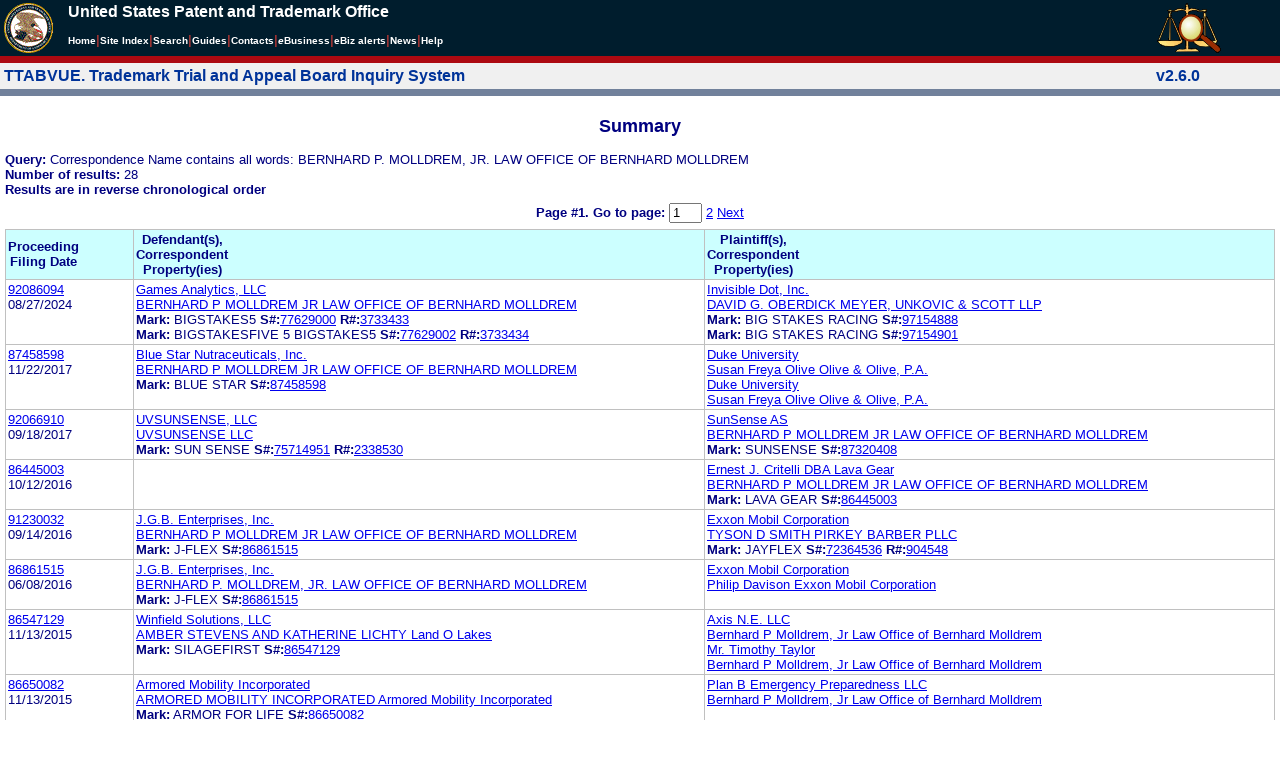

--- FILE ---
content_type: text/html; charset=ISO-8859-1
request_url: https://ttabvue.uspto.gov/ttabvue/v?corr=BERNHARD%20P.%20MOLLDREM,%20JR.%20LAW%20OFFICE%20OF%20BERNHARD%20MOLLDREM
body_size: 63850
content:

<!DOCTYPE HTML PUBLIC "-//W3C//DTD HTML 4.01 Transitional//EN" "http://www.w3.org/TR/html4/loose.dtd">
<html lang="en">
<head>
<META http-equiv="Content-Type" content="text/html; charset=UTF-8">
<title>USPTO TTABVUE. Trademark Trial and Appeal Board Inquiry System</title>
<style type="text/css">

        <!--

a.uspto:link {  font-family: Arial, Helvetica, sans-serif ; font-size: 100%; font-weight: bold; color: #003399; text-decoration: none}
a.uspto:visited {  font-family: Arial, Helvetica, sans-serif; font-size: 100%; font-weight: bold; color: #006699; text-decoration: none}
a.uspto:hover {  font-family: Arial, Helvetica, sans-serif; font-size: 100%; font-weight: bold; color: #CC0033; text-decoration: underline}
a.uspto:active {  font-family: Arial, Helvetica, sans-serif; font-size: 100%; font-weight: bold; color: #990033; text-decoration: none}
a.footlinks:link {  font-family: Arial, Helvetica, sans-serif ; font-size: 75%; font-weight: normal; color: #003399; text-decoration: none}
a.footlinks:visited {  font-family: Arial, Helvetica, sans-serif; font-size: 75%; font-weight: normal; color: #006699; text-decoration: none}
a.footlinks:hover {  font-family: Arial, Helvetica, sans-serif; font-size: 75%; font-weight: normal; color: #CC0033; text-decoration: underline}
a.footlinks:active {  font-family: Arial, Helvetica, sans-serif; font-size: 75%; font-weight: normal; color: #990033; text-decoration: none}
a.smalmenu:link {  font-family: Arial, Helvetica, sans-serif ; font-size: 80%; font-weight: bold; color: #003399; text-decoration: none}
a.smalmenu:visited {  font-family: Arial, Helvetica, sans-serif; font-size: 80%; font-weight: bold; color: #006699; text-decoration: none}
a.smalmenu:hover {  font-family: Arial, Helvetica, sans-serif; font-size: 80%; font-weight: bold; color: #CC0033; text-decoration: underline}
a.smalmenu:active {  font-family: Arial, Helvetica, sans-serif; font-size: 80%; font-weight: bold; color: #990033; text-decoration: none}
a.newsheader:link {  font-family: Verdana, Arial, Helvetica, sans-serif; font-size: 80%; font-weight: bold; color: #003399; text-decoration: none}
a.newsheader:visited {  font-family: Verdana, Helvetica, sans-serif; font-size: 80%; font-weight: bold; color: #006699; text-decoration: none}
a.newsheader:hover {  font-family: Verdana, Helvetica, sans-serif; font-size: 80%; font-weight: bold; color: #CC0033; text-decoration: underline}
a.newsheader:active {  font-family: Verdana, Helvetica, sans-serif; font-size: 80%; font-weight: bold; color: #990033; text-decoration: none}
a.text:link {  font-family: Arial, Helvetica, sans-serif; font-size: 80%; font-weight: normal; color: #003399; text-decoration: none}
a.text:visited {  font-family: Arial, Helvetica, sans-serif; font-size: 80%; font-weight: normal; color: #006699; text-decoration: none}
a.text:hover {  font-family: Arial, Helvetica, sans-serif; font-size: 80%; font-weight: normal; color: #CC0033; text-decoration: underline}
a.text:active {  font-family: Arial, Helvetica, sans-serif; font-size: 80%; font-weight: normal; color: #990033; text-decoration: none}
.darkbg {  font-family: Verdana, Helvetica, sans-serif; font-size: 80%; font-weight: bold; color: #FFFFFF; text-decoration: none}
.darkbgsmall {  font-family: Verdana, Helvetica, sans-serif; font-size: 70%; font-weight: bold; color: #FFFFFF; text-decoration: none}
a.darkbg:link {  font-family: Verdana, Helvetica, sans-serif; font-size: 80%; font-weight: bold; color: #FFFFFF; text-decoration: none}
a.darkbg:visited {
        font-family: Verdana, Helvetica, sans-serif;
        font-size: 80%;
        font-weight: bold;
        color: #eeeeee;
        text-decoration: none;
}
a.darkbg:hover {
        font-family: Verdana, Helvetica, sans-serif;
        font-size: 80%;
        font-weight: bold;
        color: #E9DFD3;
        text-decoration: underline;
        background-color: #993300;
}
a.darkbg:active {
        font-family: Verdana, Helvetica, sans-serif;
        font-size: 80%;
        font-weight: bold;
        color: #E9DFD3;
        text-decoration: none;
        background-color: #993300;
}
a.darkbgsmall:link {  font-family: Verdana, Helvetica, sans-serif; font-size: 70%; font-weight: bold; color: #FFFFFF; text-decoration: none}
a.darkbgsmall:visited {
        font-family: Verdana, Helvetica, sans-serif;
        font-size: 70%;
        font-weight: bold;
        color: #eeeeee;
        text-decoration: none;
}
a.darkbgsmall:hover {
        font-family: Verdana, Helvetica, sans-serif;
        font-size: 70%;
        font-weight: bold;
        color: #E9DFD3;
        text-decoration: underline;
        background-color: #993300;
}
a.darkbgsmall:active {
        font-family: Verdana, Helvetica, sans-serif;
        font-size: 70%;
        font-weight: bold;
        color: #E9DFD3;
        text-decoration: none;
        background-color: #993300;
}
a.tinyblu:link {  font-family: Arial, Helvetica, sans-serif; font-size: 75%; font-weight: normal; color: #330066; text-decoration: none}
a.tinyblu:visited {  font-family: Arial, Helvetica, sans-serif; font-size: 75%; font-weight: normal; color: #330066; text-decoration: none}
a.tinyblu:hover {  font-family: Arial, Helvetica, sans-serif; font-size: 75%; font-weight: normal; color: #993333; text-decoration: underline}
a.tinyblu:active {  font-family: Arial, Helvetica, sans-serif; font-size: 75%; font-weight: normal; color: #330066; text-decoration: none}
.tinyblu {  font-family: Arial, Helvetica, sans-serif; font-size: 75%; font-weight: normal; color: #000033; text-decoration: none}
.caption {
        font-family: Verdana, Arial, Helvetica, sans-serif;
        font-size: 100%;
        color: #666666;
        text-decoration: none;
        font-weight: bold
}
.darkbg {
        font-family: Arial, Helvetica, sans-serif;
        font-size: 100%;
        font-weight: bold;
        color: #FFFFFF;
        text-decoration: none;
}
.bigbutton { font-family: Arial, Helvetica, sans-serif;
        font-size: 130%;
        font-weight: bold;
        color: #054169;
        text-decoration: none;
}
.tinytext {
        font-family: Verdana, Helvetica, sans-serif;
        font-size: 75%;
        font-weight: normal;
        color: #336699;
        text-decoration: none;
}
.littlebutton {
        font-family: Arial, Helvetica, sans-serif;
        font-size: 80%;
        color: #53698A;
        text-decoration: none;
        font-weight: bold;
}
.bigbuttonsub {
        font-family: Arial, Helvetica, sans-serif;
        font-size: 50%;
        color: #53698A;
        text-decoration: none;
        font-weight: lighter;
}
.newstext {
        font-family: Verdana, Arial, Helvetica, sans-serif;
        font-size: 70%;
        color: #000000;
        text-decoration: none;
}
.newsdate {
        font-family: Arial, Helvetica, sans-serif;
        font-size: 60%;
        color: #888888;
        text-decoration: none;
}       
.text {
        font-family: Arial, Helvetica, sans-serif;
        font-size: 80%;
        color: #000033;
        text-decoration: none;
        font-weight: lighter;
}
.text2 {
        font-family: Arial, Helvetica, sans-serif;
        font-size: 100%;
        color: #993333;
        text-decoration: none;
        font-weight: lighter;
        }
.vertbar {
        font-family: Verdana, Helvetica, Arial, sans-serif;
        font-size: 100%;
        color: #993333;
        text-decoration: none;
        font-weight: bold;
}
.vertbarsmall {
        font-family: Verdana, Arial, Helvetica, sans-serif;
        font-size: 80%;
        font-weight: bold;
        text-decoration: none;
        color: #993333;
}
.sectionhead {
        font-family: Verdana, Arial, Helvetica, sans-serif;
        font-size: 70%;
        font-weight: bold;
        color: #598AAA;
        }
a.sectionhead:link {
        font-family: Verdana, Arial, Helvetica, sans-serif;
        font-size: 70%;
        font-weight: bold;
        color: #598AAA;
        text-decoration: none
}
a.sectionhead:visited {
        font-family: Verdana, Arial, Helvetica, sans-serif;
        font-size: 70%;
        font-weight: bold;
        color: #598AAA;
        text-decoration: none
}
a.sectionhead:active {
        font-family: Verdana, Arial, Helvetica, sans-serif;
        font-size: 70%;
        font-weight: bold;
        color: #598AAA;
        text-decoration: none
}
a.sectionhead:hover {
        font-family: Verdana, Arial, Helvetica, sans-serif;
        font-size: 70%;
        font-weight: bold;
        color: #9BB9CC;
        text-decoration: underline
}

body {
        font-family: Arial, Helvetica, sans-serif;
        font-weight: normal;
        /*font-size: 70%;*/
}

h1.uspto {
        font-family: Arial, Helvetica, sans-serif;
        font-size: 120%;
        font-weight: bold
}

h2.uspto {
        font-family: Arial, Helvetica, sans-serif;
        font-size: 110%;
        font-weight: bold
}

h3.uspto {
        font-family: Arial, Helvetica, sans-serif;
        font-size: 100%;
        font-weight: bold
}

h4.uspto {
        font-family: Arial, Helvetica, sans-serif;
        font-size: 90%;
        font-weight: bold
}

.legal {
        font-family: "Times New Roman",serif;
        font-weight: normal;
        font-style: italic;
}

th.uspto {
        font-family: Arial, Helvetica, sans-serif;
        font-size: 80%;
        font-weight: bold
}

td.uspto {
        font-family: Arial, Helvetica, sans-serif;
        font-size: 80%;
        font-weight: normal
}       
        
.contentbody{
        font-family: Arial, Helvetica, sans-serif;
        font-size:100%;
        font-weight: normal
}
.smalltext {
        font-family: Arial, Helvetica, sans-serif;
        font-size: 80%;
}
        -->
          </style>
<meta content="text/css" http-equiv="Content-Style-Type">
        <style type="text/css">
        <!--
.t1      { font-family:Verdana, Arial, Helvetica,sans-serif; font-size:18px; font-weight:bold;   font-style:normal; color:#000080; background:#FFFFFF; text-align: center;}
.t11     { font-family:Verdana, Arial, Helvetica,sans-serif; font-size:14px;  font-weight:bold;   font-style:normal; color:#000080; background:#FFFFFF;}
.rnOrig  { font-family:Verdana, Arial, Helvetica,sans-serif; font-size:14px; font-weight:bold;   font-style:italic; color:#FF0000; text-decoration: underline; }
.rn      { font-family:Verdana, Arial, Helvetica,sans-serif; font-size:14px; font-weight:bold; font-style:italic; color:#FF0000; background:#FFFFFF; text-decoration: underline; }
.t2      { font-family:Verdana, Arial, Helvetica,sans-serif; font-size:13px;  font-weight:bold;   font-style:normal; color:#000080; background:#FFFFFF;}
.t2b     { font-family:Verdana, Arial, Helvetica,sans-serif; font-size:13px;  font-weight:bold;   font-style:normal; color:#000080; background:#CCFFFF; }
.red     { color:#FF0000; }
.t3      { font-family:Verdana, Arial, Helvetica,sans-serif; font-size:13px;  font-weight:bold;   font-style:normal; color:#000080; background:#FFFFFF; }
.t3.nowrap { white-space:nowrap; }
.t3nblack     { font-family:Verdana, Arial, Helvetica,sans-serif; font-size:13px; font-style:normal; color:#000000; background:#FFFFFF;}
.t4      { font-family:"MS Sans Serif",Helvetica,sans-serif;font-size:10px;   font-weight:normal; font-style:normal; color:#000080; background:#FFFFFF;}
.t5      { font-family:"Small Fonts",Helvetica,sans-serif;font-size:9px;   font-weight:normal; font-style:normal; color:#000080; background:#FFFFFF;}
.p1      { font-family: Verdana, Arial, Helvetica,sans-serif; font-size:13px; font-weight:normal; font-style:normal; color:#000080; background:#FFFFFF;}
td       { vertical-align: top; }
td.vmiddle {vertical-align: middle; }
.hidden { display:none;}

   body
   {
     background-color:#ffffff;
   }
  /* normal text */
  .plaintext
  {

  }

  /* page title */
  .title
  {
    font-family: "Times New Roman", Times, serif;
    font-size:18px;
    font-weight:bold;
    text-align: center;
    margin: 12px 12px 12px 12px;
    color:#000080;
  }

  /* page title */
  .title2
  {
    font-family: "Times New Roman", Times, serif;
    font-size:16px;
    font-weight:bold;
    text-align: center;
    margin: 12px 12px 12px 12px;
    color:#000080;
  }

  /* page subtitle with error text */
  .errorhdr
  {
    font-family: "Times New Roman", Times, serif;
    font-size:18px;
    font-weight:bold;
    color:#800000;
  }

  /* form number on top ofg the screen */
  .ombformnumber
  {
    font-family:"Small Fonts",Helvetica,sans-serif;
    font-size:9px;
    color:#999999;
  }
  /* topmost part of a page - system name */
  .titletopnote
  {
    font-family:"MS Sans Serif", Helvetica,sans-serif;
    font-size:9px;
    text-align: right;
    color:#000080;
  }

  /* text in navigation bar */
  .navbar
  {
    font-family:"MS Sans Serif", Helvetica,sans-serif;
    font-size:10px;
    color:#000080;
  }

  /* what to do on a page */
  .guideline
  {
    font-family:"MS Sans Serif", Helvetica,sans-serif;
    font-size:14px;
    font-weight:bold;
    color:#000000;
  }

  /* details describing guideline */
  .guideline2
  {
    font-family:"MS Sans Serif", Helvetica,sans-serif;
    font-size:14px;
    font-weight:normal;
    color:#000000;
  }

  /* details describing guideline */
  .guideline2b
  {
    font-family:"MS Sans Serif", Helvetica,sans-serif;
    font-size:14px;
    font-weight:bold;
    color:#000000;
  }

  /* details emphasizing guideline */
  .guideline3
  {
    font-family:"MS Sans Serif", Helvetica,sans-serif;
    font-size:14px;
    font-weight:normal;
    color:#800000;
  }

  /* name of a field */
  .formtext1
  {
    font-family:"MS Sans Serif", Helvetica,sans-serif;
    background:#F8F8F8;
    /*padding: 1px 8px 1px 8px ;*/
    font-size:12px;
    font-weight:bold;
  }

  /* value of a field */
  .formtext2
  {
    font-family:"MS Sans Serif", Helvetica,sans-serif;
    background:#F8F8F8;
    /*padding: 1px 4px 1px 4px ;*/
    font-size:12px;
  }

   /* red star on required field */
  .redstar
  {
    color:red;
    font-weight:bold;
  }
  /* hint in a form field */
  .formhint
  {
    font-family:"MS Sans Serif", Helvetica,sans-serif;
    font-size:70%;
    font-weight:normal;
    font-style:normal;
    color:#000080;
    background:#F8F8F8;
  }

  .formhintnobg
  {
    font-family:"MS Sans Serif", Helvetica,sans-serif;
    font-size:11px;
    font-weight:normal;
    font-style:normal;
    color:#000080;
  }

  /* Initial question */
  .iq1
  {
    font-family:"MS Sans Serif", Helvetica,sans-serif;
    font-size:12px;
    font-weight:bold;
    font-style:normal;
    margin: 12px 12px 12px 12px;
    padding: 4px 4px 4px 4px;
    background:#EEEEEE;
    /*WWbackground:#99CCCC;*/
  }

  /* possible choices for an answer */
  .c1
  {
    font-family:"MS Sans Serif", Helvetica,sans-serif;
    font-size:12px;
    font-weight:normal;
    font-style:normal;
    margin: 12px 12px 12px 24px;
    background:#FFFFFF;
  }

  /* three of below are used for framed notes */
  .note
  {
    font-family:"MS Sans Serif", Helvetica,sans-serif;
    font-size:11px;
    font-weight:normal;
    font-style:normal;
    margin: 12px 3px 12px 3px;
    padding: 4px 4px 4px 12px;
    border-style: solid;
    border-width: 1px;
    border-color: #000080;
    color:#000080;
    background:#EEEEEE;
    /* padding: 1px 4px 1px 4px ;*/
  }

  .notehdr
  {
    font-family:"MS Sans Serif", Helvetica,sans-serif;
    font-size:11px;
    font-weight:normal;
    color:#000080;
    background:#EEEEEE;
  }

  .notebody
  {
    font-family:"MS Sans Serif", Helvetica,sans-serif;
    font-size:11px;
    font-weight:normal;
    padding: 4px 4px 4px 4px ;
    color:#000080;
    background:#EEEEEE;
  }

  /* outermost table */
  .outermost
  {
    border-color: #333333;
    background:#CCCCCC;
  }

  .outermostx
  {
    border-width: 1px;
    /*border-color: #555555;*/
    border-color: #333333;
    background:#CCCCCC;
    margin: 12px 0px 12px 0px;
  }

  /* frame to show request text */
  .reqframe
  {
    border-width: 2px;
    border-color: #555555;
    background:#EEEEEE;
    margin: 12px 0px 12px 0px;
  }

  /*
  .button
  {
    font-family:Verdana, Arial, Helvetica,sans-serif;
    font-size:8pt;
  }
  */
-->
        </style>
<script type="text/javascript">
  <!--
var NS4 = (document.layers);
//var IE4 = (document.all);

function eventOnLoad()
{
  if (NS4)
    document.captureEvents(Event.KEYPRESS);
  document.onkeypress = autoFocusOnFirstTextInput;
}

function autoFocusOnFirstTextInput(e)
{
  var whichASC = (NS4) ? e.which : event.keyCode;
  whichTarget = (NS4) ? e.target.name : event.srcElement.name;
  //whichValue = (NS4) ? e.target.value : event.srcElement.value;
  //whichType = (NS4) ? e.target.type : event.srcElement.type;
  if(whichASC<48 || whichASC >57)
    return;

  var firstForm=document.forms[0];
  if(firstForm==null)
    return;
  var el=firstForm.elements;
  var i;
  for(i=0;i<el.length;i++)
  {
    if(el[i].type=="text")
    {
      if(NS4 && whichTarget!=el[i].name && el[i].value.length==0)
        el[i].value=String.fromCharCode(whichASC);
      el[i].focus();
      return;
    }
  }
}

function showHelp(name)
{
  var helpWindow=window.open("help.html#"+name, "helpwindow",
   "width=500, height=300,status=no,resizable=yes,toolbar=yes,menubar=no,scrollbars=yes");
  helpWindow.focus();
  return false;
}
// -->
</script>
<noscript></noscript>
</head>
<body bgcolor="#FFFFFF" marginheight="0" marginwidth="0" topmargin="0" leftmargin="0">
<script type="text/javascript">
<!--
function MM_reloadPage(init) {  //reloads the window if Nav4 resized
  if (init==true) with (navigator) {if ((appName=="Netscape")&&(parseInt(appVersion)==4)) {
    document.MM_pgW=innerWidth; document.MM_pgH=innerHeight; onresize=MM_reloadPage; }}
  else if (innerWidth!=document.MM_pgW || innerHeight!=document.MM_pgH) location.reload();
}

function MM_jumpMenu(targ,selObj,restore){ //v3.0
  eval(targ+".location='"+selObj.options[selObj.selectedIndex].value+"'");
  if (restore) selObj.selectedIndex=0;
}

function MM_findObj(n, d) { //v4.01
  var p,i,x;  if(!d) d=document; if((p=n.indexOf("?"))>0&&parent.frames.length) {
    d=parent.frames[n.substring(p+1)].document; n=n.substring(0,p);}
  if(!(x=d[n])&&d.all) x=d.all[n]; for (i=0;!x&&i<d.forms.length;i++) x=d.forms[i][n];
  for(i=0;!x&&d.layers&&i<d.layers.length;i++) x=MM_findObj(n,d.layers[i].document);
  if(!x && d.getElementById) x=d.getElementById(n); return x;
}

function MM_jumpMenuGo(selName,targ,restore){ //v3.0
  var selObj = MM_findObj(selName); if (selObj) MM_jumpMenu(targ,selObj,restore);
}

// MM_reloadPage(true);
//-->
</script>

<table bgcolor="#001d2d" cellspacing="0" cellpadding="3" border="0" width="100%" class="uspto">
<tbody>
<tr valign="middle" class="uspto">
<td valign="middle" align="left" rowspan="2" width="59" class="uspto"><a href="#skipnav"><img align="middle" border="0" height="10" width="1" alt="skip navigation" src="images/uspto/blank.gif"></a><a href="http://www.uspto.gov/index.html"><img align="middle" border="0" height="50" width="50" alt="U S P T O Seal" src="images/uspto/uspto_seal_50.gif"></a></td><td class="darkbg" valign="bottom" align="left">United States Patent and Trademark Office
      </td><td valign="middle" width="120" rowspan="2" class="uspto"><a href="v"><img border="0" height="50" width="64" alt="TTABVUE logo" src="images/ttabvue-2004.gif"></a></td>
</tr>
<tr valign="middle" bgcolor="#002032" class="uspto">
<td bgcolor="#001d2d" valign="bottom" align="left" class="uspto"><a class="darkbg" href="http://www.uspto.gov/index.html">Home</a><span class="vertbar">|</span><a class="darkbg" href="http://www.uspto.gov/web/navaids/siteindx.htm">Site Index</a><span class="vertbar">|</span><a class="darkbg" href="http://www.uspto.gov/main/sitesearch.htm">Search</a><span class="vertbar">|</span><a class="darkbg" href="http://www.uspto.gov/main/definitions.htm">Guides</a><span class="vertbar">|</span><a class="darkbg" href="http://www.uspto.gov/main/contacts.htm">Contacts</a><span class="vertbar">|</span><a class="darkbg" href="http://www.uspto.gov/ebc/indexebc.html"><em><strong>e</strong></em>Business</a><span class="vertbar">|</span><a class="darkbg" href="http://www.uspto.gov/helpdesk/status/status.htm">eBiz alerts</a><span class="vertbar">|</span><a class="darkbg" href="http://www.uspto.gov/main/newsandnotices.htm">News</a><span class="vertbar">|</span><a class="darkbg" href="http://www.uspto.gov/web/menu/feedback.html">Help</a></td>
</tr>
<tr class="uspto">
<td bgcolor="#ac0911" colspan="3" class="uspto"><img border="0" height="1" width="15" alt="" src="images/uspto/blank.gif"></td>
</tr>
</tbody>
</table>
<a name="skipnav"></a>
<table bgcolor="#f0f0f0" cellspacing="0" cellpadding="3" border="0" width="100%">
<tbody>
<tr>
<td bgcolor="#f0f0f0">
<table cellpadding="1" cellspacing="0" border="0">
<tbody>
<tr>
<td align="left"><a href="v" class="uspto">TTABVUE. Trademark Trial and Appeal Board Inquiry System</a></td>
</tr>
</tbody>
</table>
</td><td bgcolor="#f0f0f0">
<table cellpadding="1" cellspacing="0" border="0">
<tbody>
<tr>
<td style="color: #003399" align="right"><b>v2.6.0</b></td>
</tr>
</tbody>
</table>
</td>
</tr>
<tr>
<td class="vertbarsmall" bgcolor="#71819b"><img border="0" height="1" width="15" alt="" src="images/uspto/blank.gif"></td><td class="vertbarsmall" bgcolor="#71819b"><img border="0" height="1" width="15" alt="" src="images/uspto/blank.gif"></td>
</tr>
</tbody>
</table> 
<table summary="layout" width="100%" cellpadding="0" cellspacing="0" border="0" bgcolor="#ffffff"><tbody><tr><td>
<table summary="layout" width="100%" cellpadding="3" bgcolor="#ffffff"><tbody><tr><td><h2 class="t1">Summary</h2>
<p style="margin-top:6px; margin-bottom:6px;" class="t3">
<span class="t3">Query: </span><span class="p1">Correspondence Name contains all words: BERNHARD P. MOLLDREM, JR. LAW OFFICE OF BERNHARD MOLLDREM</span><br><span class="t3">Number of results: </span><span class="p1">28</span><br><span class="t3">Results are in reverse chronological order</span>
</p>
<form target="_top" method="get" action="v" style="margin-top:0px; margin-bottom:6px;">
<div align="center" class="t3">
<input value="BERNHARD P. MOLLDREM, JR. LAW OFFICE OF BERNHARD MOLLDREM" name="corr" type="hidden"><span class="t3">Page #1. <label for="page">Go to page: </label></span><span class="p1"> <input value="1" maxlength="3" size="2" id="page" name="page" type="text" style="height:14px"> <a href="v?corr=BERNHARD%20P.%20MOLLDREM,%20JR.%20LAW%20OFFICE%20OF%20BERNHARD%20MOLLDREM&amp;page=2">2</a>  <a href="v?corr=BERNHARD%20P.%20MOLLDREM,%20JR.%20LAW%20OFFICE%20OF%20BERNHARD%20MOLLDREM&amp;page=2">Next</a> </span>
</div>
</form>
<table summary="layout" border="0" cellspacing="0" cellpadding="0" width="100%">
<tbody>
<tr>
<td bgcolor="#C0C0C0">
<table cellspacing="1" cellpadding="0" width="100%" border="0">
<thead>
<tr>
<th width="10%" class="t2b">
<table summary="layout" cellspacing="2" cellpadding="0" border="0">
<tbody>
<tr>
<td><span class="t2b">Proceeding<br>Filing Date</span></td>
</tr>
</tbody>
</table>
</th><th width="45%" class="t2b">
<table summary="layout" cellspacing="2" cellpadding="0" border="0">
<tbody>
<tr>
<td><span class="t2b">Defendant(s),<br>Correspondent<br>Property(ies)</span></td>
</tr>
</tbody>
</table>
</th><th width="45%" class="t2b">
<table summary="layout" cellspacing="2" cellpadding="0" border="0">
<tbody>
<tr>
<td><span class="t2b">Plaintiff(s),<br>Correspondent<br>Property(ies)</span></td>
</tr>
</tbody>
</table>
</th>
</tr>
</thead>
<tbody>
<tr>
<td class="p1">
<table summary="layout" cellspacing="2" cellpadding="0" border="0">
<tbody>
<tr>
<td><span class="p1"><a href="v?pno=92086094&amp;pty=CAN">92086094</a><br>08/27/2024</span></td>
</tr>
</tbody>
</table>
</td><td class="p1">
<table summary="layout" cellspacing="2" cellpadding="0" border="0">
<tbody>
<tr>
<td><span class="p1"><a href="v?pnam=Games%20Analytics,%20LLC%20%20" target="_top">Games Analytics, LLC  </a>  <br><a href="v?corr=BERNHARD%20P%20MOLLDREM%20JR%20LAW%20OFFICE%20OF%20BERNHARD%20MOLLDREM" target="_top">BERNHARD P MOLLDREM JR LAW OFFICE OF BERNHARD MOLLDREM</a> <br><span class="t3">Mark:</span> <span class="p1">BIGSTAKES5</span> <span class="t3">S#:</span><span class="p1"><a target="_blank" href="https://tsdr.uspto.gov/#caseNumber=77629000&amp;caseType=SERIAL_NO&amp;searchType=statusSearch">77629000</a></span> <span class="t3">R#:</span><span class="p1"><a target="_blank" href="https://tsdr.uspto.gov/#caseNumber=3733433&amp;caseType=US_REGISTRATION_NO&amp;searchType=statusSearch">3733433</a></span> <br><span class="t3">Mark:</span> <span class="p1">BIGSTAKESFIVE 5 BIGSTAKES5</span> <span class="t3">S#:</span><span class="p1"><a target="_blank" href="https://tsdr.uspto.gov/#caseNumber=77629002&amp;caseType=SERIAL_NO&amp;searchType=statusSearch">77629002</a></span> <span class="t3">R#:</span><span class="p1"><a target="_blank" href="https://tsdr.uspto.gov/#caseNumber=3733434&amp;caseType=US_REGISTRATION_NO&amp;searchType=statusSearch">3733434</a></span> <br></span></td>
</tr>
</tbody>
</table>
</td><td class="p1">
<table summary="layout" cellspacing="2" cellpadding="0" border="0">
<tbody>
<tr>
<td><span class="p1"><a href="v?pnam=Invisible%20Dot,%20Inc.%20%20" target="_top">Invisible Dot, Inc.  </a>  <br><a href="v?corr=DAVID%20G.%20OBERDICK%20MEYER,%20UNKOVIC%20%26%20SCOTT%20LLP" target="_top">DAVID G. OBERDICK MEYER, UNKOVIC &amp; SCOTT LLP</a> <br><span class="t3">Mark:</span> <span class="p1">BIG STAKES RACING</span> <span class="t3">S#:</span><span class="p1"><a target="_blank" href="https://tsdr.uspto.gov/#caseNumber=97154888&amp;caseType=SERIAL_NO&amp;searchType=statusSearch">97154888</a></span>  <br><span class="t3">Mark:</span> <span class="p1">BIG STAKES RACING</span> <span class="t3">S#:</span><span class="p1"><a target="_blank" href="https://tsdr.uspto.gov/#caseNumber=97154901&amp;caseType=SERIAL_NO&amp;searchType=statusSearch">97154901</a></span>  <br></span></td>
</tr>
</tbody>
</table>
</td>
</tr>
<tr>
<td class="p1">
<table summary="layout" cellspacing="2" cellpadding="0" border="0">
<tbody>
<tr>
<td><span class="p1"><a href="v?pno=87458598&amp;pty=EXT">87458598</a><br>11/22/2017</span></td>
</tr>
</tbody>
</table>
</td><td class="p1">
<table summary="layout" cellspacing="2" cellpadding="0" border="0">
<tbody>
<tr>
<td><span class="p1"><a href="v?pnam=Blue%20Star%20Nutraceuticals,%20Inc.%20%20" target="_top">Blue Star Nutraceuticals, Inc.  </a>  <br><a href="v?corr=BERNHARD%20P%20MOLLDREM%20JR%20LAW%20OFFICE%20OF%20BERNHARD%20MOLLDREM" target="_top">BERNHARD P MOLLDREM JR LAW OFFICE OF BERNHARD MOLLDREM</a> <br><span class="t3">Mark:</span> <span class="p1">BLUE STAR</span> <span class="t3">S#:</span><span class="p1"><a target="_blank" href="https://tsdr.uspto.gov/#caseNumber=87458598&amp;caseType=SERIAL_NO&amp;searchType=statusSearch">87458598</a></span>  <br></span></td>
</tr>
</tbody>
</table>
</td><td class="p1">
<table summary="layout" cellspacing="2" cellpadding="0" border="0">
<tbody>
<tr>
<td><span class="p1"><a href="v?pnam=Duke%20University%20%20" target="_top">Duke University  </a>  <br><a href="v?corr=Susan%20Freya%20Olive%20Olive%20%26%20Olive,%20P.A." target="_top">Susan Freya Olive Olive &amp; Olive, P.A.</a> <br><a href="v?pnam=Duke%20University%20%20" target="_top">Duke University  </a>  <br><a href="v?corr=Susan%20Freya%20Olive%20Olive%20%26%20Olive,%20P.A." target="_top">Susan Freya Olive Olive &amp; Olive, P.A.</a> <br></span></td>
</tr>
</tbody>
</table>
</td>
</tr>
<tr>
<td class="p1">
<table summary="layout" cellspacing="2" cellpadding="0" border="0">
<tbody>
<tr>
<td><span class="p1"><a href="v?pno=92066910&amp;pty=CAN">92066910</a><br>09/18/2017</span></td>
</tr>
</tbody>
</table>
</td><td class="p1">
<table summary="layout" cellspacing="2" cellpadding="0" border="0">
<tbody>
<tr>
<td><span class="p1"><a href="v?pnam=UVSUNSENSE,%20LLC%20%20" target="_top">UVSUNSENSE, LLC  </a>  <br><a href="v?corr=%20%20%20UVSUNSENSE%20LLC" target="_top">   UVSUNSENSE LLC</a> <br><span class="t3">Mark:</span> <span class="p1">SUN SENSE</span> <span class="t3">S#:</span><span class="p1"><a target="_blank" href="https://tsdr.uspto.gov/#caseNumber=75714951&amp;caseType=SERIAL_NO&amp;searchType=statusSearch">75714951</a></span> <span class="t3">R#:</span><span class="p1"><a target="_blank" href="https://tsdr.uspto.gov/#caseNumber=2338530&amp;caseType=US_REGISTRATION_NO&amp;searchType=statusSearch">2338530</a></span> <br></span></td>
</tr>
</tbody>
</table>
</td><td class="p1">
<table summary="layout" cellspacing="2" cellpadding="0" border="0">
<tbody>
<tr>
<td><span class="p1"><a href="v?pnam=SunSense%20AS%20%20" target="_top">SunSense AS  </a>  <br><a href="v?corr=BERNHARD%20P%20MOLLDREM%20JR%20LAW%20OFFICE%20OF%20BERNHARD%20MOLLDREM" target="_top">BERNHARD P MOLLDREM JR LAW OFFICE OF BERNHARD MOLLDREM</a> <br><span class="t3">Mark:</span> <span class="p1">SUNSENSE</span> <span class="t3">S#:</span><span class="p1"><a target="_blank" href="https://tsdr.uspto.gov/#caseNumber=87320408&amp;caseType=SERIAL_NO&amp;searchType=statusSearch">87320408</a></span>  <br></span></td>
</tr>
</tbody>
</table>
</td>
</tr>
<tr>
<td class="p1">
<table summary="layout" cellspacing="2" cellpadding="0" border="0">
<tbody>
<tr>
<td><span class="p1"><a href="v?pno=86445003&amp;pty=EXA">86445003</a><br>10/12/2016</span></td>
</tr>
</tbody>
</table>
</td><td class="p1">
<table summary="layout" cellspacing="2" cellpadding="0" border="0">
<tbody>
<tr>
<td><span class="p1"></span></td>
</tr>
</tbody>
</table>
</td><td class="p1">
<table summary="layout" cellspacing="2" cellpadding="0" border="0">
<tbody>
<tr>
<td><span class="p1"><a href="v?pnam=Ernest%20J.%20Critelli%20DBA%20Lava%20Gear%20%20" target="_top">Ernest J. Critelli DBA Lava Gear  </a>  <br><a href="v?corr=BERNHARD%20P%20MOLLDREM%20JR%20LAW%20OFFICE%20OF%20BERNHARD%20MOLLDREM" target="_top">BERNHARD P MOLLDREM JR LAW OFFICE OF BERNHARD MOLLDREM</a> <br><span class="t3">Mark:</span> <span class="p1">LAVA GEAR</span> <span class="t3">S#:</span><span class="p1"><a target="_blank" href="https://tsdr.uspto.gov/#caseNumber=86445003&amp;caseType=SERIAL_NO&amp;searchType=statusSearch">86445003</a></span>  <br></span></td>
</tr>
</tbody>
</table>
</td>
</tr>
<tr>
<td class="p1">
<table summary="layout" cellspacing="2" cellpadding="0" border="0">
<tbody>
<tr>
<td><span class="p1"><a href="v?pno=91230032&amp;pty=OPP">91230032</a><br>09/14/2016</span></td>
</tr>
</tbody>
</table>
</td><td class="p1">
<table summary="layout" cellspacing="2" cellpadding="0" border="0">
<tbody>
<tr>
<td><span class="p1"><a href="v?pnam=J.G.B.%20Enterprises,%20Inc.%20%20" target="_top">J.G.B. Enterprises, Inc.  </a>  <br><a href="v?corr=BERNHARD%20P%20MOLLDREM%20JR%20LAW%20OFFICE%20OF%20BERNHARD%20MOLLDREM" target="_top">BERNHARD P MOLLDREM JR LAW OFFICE OF BERNHARD MOLLDREM</a> <br><span class="t3">Mark:</span> <span class="p1">J-FLEX</span> <span class="t3">S#:</span><span class="p1"><a target="_blank" href="https://tsdr.uspto.gov/#caseNumber=86861515&amp;caseType=SERIAL_NO&amp;searchType=statusSearch">86861515</a></span>  <br></span></td>
</tr>
</tbody>
</table>
</td><td class="p1">
<table summary="layout" cellspacing="2" cellpadding="0" border="0">
<tbody>
<tr>
<td><span class="p1"><a href="v?pnam=Exxon%20Mobil%20Corporation%20%20" target="_top">Exxon Mobil Corporation  </a>  <br><a href="v?corr=TYSON%20D%20SMITH%20PIRKEY%20BARBER%20PLLC" target="_top">TYSON D SMITH PIRKEY BARBER PLLC</a> <br><span class="t3">Mark:</span> <span class="p1">JAYFLEX</span> <span class="t3">S#:</span><span class="p1"><a target="_blank" href="https://tsdr.uspto.gov/#caseNumber=72364536&amp;caseType=SERIAL_NO&amp;searchType=statusSearch">72364536</a></span> <span class="t3">R#:</span><span class="p1"><a target="_blank" href="https://tsdr.uspto.gov/#caseNumber=904548&amp;caseType=US_REGISTRATION_NO&amp;searchType=statusSearch">904548</a></span> <br></span></td>
</tr>
</tbody>
</table>
</td>
</tr>
<tr>
<td class="p1">
<table summary="layout" cellspacing="2" cellpadding="0" border="0">
<tbody>
<tr>
<td><span class="p1"><a href="v?pno=86861515&amp;pty=EXT">86861515</a><br>06/08/2016</span></td>
</tr>
</tbody>
</table>
</td><td class="p1">
<table summary="layout" cellspacing="2" cellpadding="0" border="0">
<tbody>
<tr>
<td><span class="p1"><a href="v?pnam=J.G.B.%20Enterprises,%20Inc.%20%20" target="_top">J.G.B. Enterprises, Inc.  </a>  <br><a href="v?corr=BERNHARD%20P.%20MOLLDREM,%20JR.%20LAW%20OFFICE%20OF%20BERNHARD%20MOLLDREM" target="_top">BERNHARD P. MOLLDREM, JR. LAW OFFICE OF BERNHARD MOLLDREM</a> <br><span class="t3">Mark:</span> <span class="p1">J-FLEX</span> <span class="t3">S#:</span><span class="p1"><a target="_blank" href="https://tsdr.uspto.gov/#caseNumber=86861515&amp;caseType=SERIAL_NO&amp;searchType=statusSearch">86861515</a></span>  <br></span></td>
</tr>
</tbody>
</table>
</td><td class="p1">
<table summary="layout" cellspacing="2" cellpadding="0" border="0">
<tbody>
<tr>
<td><span class="p1"><a href="v?pnam=Exxon%20Mobil%20Corporation%20%20" target="_top">Exxon Mobil Corporation  </a>  <br><a href="v?corr=Philip%20Davison%20Exxon%20Mobil%20Corporation" target="_top">Philip Davison Exxon Mobil Corporation</a> <br></span></td>
</tr>
</tbody>
</table>
</td>
</tr>
<tr>
<td class="p1">
<table summary="layout" cellspacing="2" cellpadding="0" border="0">
<tbody>
<tr>
<td><span class="p1"><a href="v?pno=86547129&amp;pty=EXT">86547129</a><br>11/13/2015</span></td>
</tr>
</tbody>
</table>
</td><td class="p1">
<table summary="layout" cellspacing="2" cellpadding="0" border="0">
<tbody>
<tr>
<td><span class="p1"><a href="v?pnam=Winfield%20Solutions,%20LLC%20%20" target="_top">Winfield Solutions, LLC  </a>  <br><a href="v?corr=AMBER%20STEVENS%20AND%20KATHERINE%20LICHTY%20Land%20O%20Lakes" target="_top">AMBER STEVENS AND KATHERINE LICHTY Land O Lakes</a> <br><span class="t3">Mark:</span> <span class="p1">SILAGEFIRST</span> <span class="t3">S#:</span><span class="p1"><a target="_blank" href="https://tsdr.uspto.gov/#caseNumber=86547129&amp;caseType=SERIAL_NO&amp;searchType=statusSearch">86547129</a></span>  <br></span></td>
</tr>
</tbody>
</table>
</td><td class="p1">
<table summary="layout" cellspacing="2" cellpadding="0" border="0">
<tbody>
<tr>
<td><span class="p1"><a href="v?pnam=Axis%20N.E.%20LLC%20%20" target="_top">Axis N.E. LLC  </a>  <br><a href="v?corr=Bernhard%20P%20Molldrem,%20Jr%20Law%20Office%20of%20Bernhard%20Molldrem" target="_top">Bernhard P Molldrem, Jr Law Office of Bernhard Molldrem</a> <br><a href="v?pnam=Mr.%20Timothy%20Taylor%20%20" target="_top">Mr. Timothy Taylor  </a>  <br><a href="v?corr=Bernhard%20P%20Molldrem,%20Jr%20Law%20Office%20of%20Bernhard%20Molldrem" target="_top">Bernhard P Molldrem, Jr Law Office of Bernhard Molldrem</a> <br></span></td>
</tr>
</tbody>
</table>
</td>
</tr>
<tr>
<td class="p1">
<table summary="layout" cellspacing="2" cellpadding="0" border="0">
<tbody>
<tr>
<td><span class="p1"><a href="v?pno=86650082&amp;pty=EXT">86650082</a><br>11/13/2015</span></td>
</tr>
</tbody>
</table>
</td><td class="p1">
<table summary="layout" cellspacing="2" cellpadding="0" border="0">
<tbody>
<tr>
<td><span class="p1"><a href="v?pnam=Armored%20Mobility%20Incorporated%20%20" target="_top">Armored Mobility Incorporated  </a>  <br><a href="v?corr=ARMORED%20MOBILITY%20INCORPORATED%20Armored%20Mobility%20Incorporated" target="_top">ARMORED MOBILITY INCORPORATED Armored Mobility Incorporated</a> <br><span class="t3">Mark:</span> <span class="p1">ARMOR FOR LIFE</span> <span class="t3">S#:</span><span class="p1"><a target="_blank" href="https://tsdr.uspto.gov/#caseNumber=86650082&amp;caseType=SERIAL_NO&amp;searchType=statusSearch">86650082</a></span>  <br></span></td>
</tr>
</tbody>
</table>
</td><td class="p1">
<table summary="layout" cellspacing="2" cellpadding="0" border="0">
<tbody>
<tr>
<td><span class="p1"><a href="v?pnam=Plan%20B%20Emergency%20Preparedness%20LLC%20%20" target="_top">Plan B Emergency Preparedness LLC  </a>  <br><a href="v?corr=Bernhard%20P%20Molldrem,%20Jr%20Law%20Office%20of%20Bernhard%20Molldrem" target="_top">Bernhard P Molldrem, Jr Law Office of Bernhard Molldrem</a> <br></span></td>
</tr>
</tbody>
</table>
</td>
</tr>
<tr>
<td class="p1">
<table summary="layout" cellspacing="2" cellpadding="0" border="0">
<tbody>
<tr>
<td><span class="p1"><a href="v?pno=91222348&amp;pty=OPP">91222348</a><br>06/12/2015</span></td>
</tr>
</tbody>
</table>
</td><td class="p1">
<table summary="layout" cellspacing="2" cellpadding="0" border="0">
<tbody>
<tr>
<td><span class="p1"><a href="v?pnam=Lighthorse%20Trademarks,%20LLC%20%20" target="_top">Lighthorse Trademarks, LLC  </a>  <br><a href="v?corr=KRISTEN%20M%20WALSH%20NIXON%20PEABODY%20LLP" target="_top">KRISTEN M WALSH NIXON PEABODY LLP</a> <br><span class="t3">Mark:</span> <span class="p1">EMPIRE</span> <span class="t3">S#:</span><span class="p1"><a target="_blank" href="https://tsdr.uspto.gov/#caseNumber=85198427&amp;caseType=SERIAL_NO&amp;searchType=statusSearch">85198427</a></span>  <br></span></td>
</tr>
</tbody>
</table>
</td><td class="p1">
<table summary="layout" cellspacing="2" cellpadding="0" border="0">
<tbody>
<tr>
<td><span class="p1"><a href="v?pnam=Empire%20Brewing%20Company,%20Inc.%20%20" target="_top">Empire Brewing Company, Inc.  </a>  <br><a href="v?corr=BERNHARD%20P%20MOLLDREM%20JR%20LAW%20OFFICE%20OF%20BERNHARD%20MOLLDREM" target="_top">BERNHARD P MOLLDREM JR LAW OFFICE OF BERNHARD MOLLDREM</a> <br><span class="t3">Mark:</span> <span class="p1">EMPIRE BREWING COMPANY</span> <span class="t3">S#:</span><span class="p1"><a target="_blank" href="https://tsdr.uspto.gov/#caseNumber=77714060&amp;caseType=SERIAL_NO&amp;searchType=statusSearch">77714060</a></span> <span class="t3">R#:</span><span class="p1"><a target="_blank" href="https://tsdr.uspto.gov/#caseNumber=3705103&amp;caseType=US_REGISTRATION_NO&amp;searchType=statusSearch">3705103</a></span> <br><span class="t3">Mark:</span> <span class="p1">EMPIRE BREWING COMPANY</span> <span class="t3">S#:</span><span class="p1"><a target="_blank" href="https://tsdr.uspto.gov/#caseNumber=77714042&amp;caseType=SERIAL_NO&amp;searchType=statusSearch">77714042</a></span> <span class="t3">R#:</span><span class="p1"><a target="_blank" href="https://tsdr.uspto.gov/#caseNumber=4000201&amp;caseType=US_REGISTRATION_NO&amp;searchType=statusSearch">4000201</a></span> <br><span class="t3">Mark:</span> <span class="p1">EMPIRE STATE PALE ALE</span> <span class="t3">S#:</span><span class="p1"><a target="_blank" href="https://tsdr.uspto.gov/#caseNumber=86182220&amp;caseType=SERIAL_NO&amp;searchType=statusSearch">86182220</a></span> <span class="t3">R#:</span><span class="p1"><a target="_blank" href="https://tsdr.uspto.gov/#caseNumber=4596917&amp;caseType=US_REGISTRATION_NO&amp;searchType=statusSearch">4596917</a></span> <br><span class="t3">Mark:</span> <span class="p1">EMPIRE</span> <span class="t3">S#:</span><span class="p1"><a target="_blank" href="https://tsdr.uspto.gov/#caseNumber=86182192&amp;caseType=SERIAL_NO&amp;searchType=statusSearch">86182192</a></span>  <br></span></td>
</tr>
</tbody>
</table>
</td>
</tr>
<tr>
<td class="p1">
<table summary="layout" cellspacing="2" cellpadding="0" border="0">
<tbody>
<tr>
<td><span class="p1"><a href="v?pno=91218848&amp;pty=OPP">91218848</a><br>10/15/2014</span></td>
</tr>
</tbody>
</table>
</td><td class="p1">
<table summary="layout" cellspacing="2" cellpadding="0" border="0">
<tbody>
<tr>
<td><span class="p1"><a href="v?pnam=Walton%20Street%20Brewing%20Corp.%20dba%20Empire%20Brewing%20Company%20%20%20" target="_top">Walton Street Brewing Corp. dba Empire Brewing Company   </a>  <br><a href="v?corr=BERNHARD%20P%20MOLLDREM%20JR%20LAW%20OFFICE%20OF%20BERNHARD%20MOLLDREM" target="_top">BERNHARD P MOLLDREM JR LAW OFFICE OF BERNHARD MOLLDREM</a> <br><span class="t3">Mark:</span> <span class="p1">EMPIRE STRIKES BOCK</span> <span class="t3">S#:</span><span class="p1"><a target="_blank" href="https://tsdr.uspto.gov/#caseNumber=86182204&amp;caseType=SERIAL_NO&amp;searchType=statusSearch">86182204</a></span>  <br></span></td>
</tr>
</tbody>
</table>
</td><td class="p1">
<table summary="layout" cellspacing="2" cellpadding="0" border="0">
<tbody>
<tr>
<td><span class="p1"><a href="v?pnam=Lucasfilm%20Ltd.,%20LLC,%20Lucasfilm%20Entertainment%20Company%20Ltd.%20LLC%20%20" target="_top">Lucasfilm Ltd., LLC, Lucasfilm Entertainment Company Ltd. LLC  </a>  <br><a href="v?corr=LINDA%20K%20MCLEOD%20KELLY%20IP%20LLP" target="_top">LINDA K MCLEOD KELLY IP LLP</a> <br><span class="t3">Mark:</span> <span class="p1">EMPIRE STRIKES BACK</span>  <br></span></td>
</tr>
</tbody>
</table>
</td>
</tr>
<tr>
<td class="p1">
<table summary="layout" cellspacing="2" cellpadding="0" border="0">
<tbody>
<tr>
<td><span class="p1"><a href="v?pno=86182204&amp;pty=EXT">86182204</a><br>07/15/2014</span></td>
</tr>
</tbody>
</table>
</td><td class="p1">
<table summary="layout" cellspacing="2" cellpadding="0" border="0">
<tbody>
<tr>
<td><span class="p1"><a href="v?pnam=Walton%20Street%20Brewing%20Corp.%20%20" target="_top">Walton Street Brewing Corp.  </a>  <br><a href="v?corr=BERNHARD%20P%20MOLLDREM%20JR%20LAW%20OFFICE%20OF%20BERNHARD%20MOLLDREM" target="_top">BERNHARD P MOLLDREM JR LAW OFFICE OF BERNHARD MOLLDREM</a> <br><span class="t3">Mark:</span> <span class="p1">EMPIRE STRIKES BOCK</span> <span class="t3">S#:</span><span class="p1"><a target="_blank" href="https://tsdr.uspto.gov/#caseNumber=86182204&amp;caseType=SERIAL_NO&amp;searchType=statusSearch">86182204</a></span>  <br></span></td>
</tr>
</tbody>
</table>
</td><td class="p1">
<table summary="layout" cellspacing="2" cellpadding="0" border="0">
<tbody>
<tr>
<td><span class="p1"><a href="v?pnam=Lucasfilm%20Ltd.,%20LLC%20%20" target="_top">Lucasfilm Ltd., LLC  </a>  <br><a href="v?corr=LINDA%20K%20MCLEOD%20KELLY%20IP%20LLP" target="_top">LINDA K MCLEOD KELLY IP LLP</a> <br></span></td>
</tr>
</tbody>
</table>
</td>
</tr>
<tr>
<td class="p1">
<table summary="layout" cellspacing="2" cellpadding="0" border="0">
<tbody>
<tr>
<td><span class="p1"><a href="v?pno=85841948&amp;pty=EXT">85841948</a><br>07/24/2013</span></td>
</tr>
</tbody>
</table>
</td><td class="p1">
<table summary="layout" cellspacing="2" cellpadding="0" border="0">
<tbody>
<tr>
<td><span class="p1"><a href="v?pnam=G-Mar%20Development%20Corp.%20%20" target="_top">G-Mar Development Corp.  </a>  <br><a href="v?corr=BERNHARD%20P%20MOLLDREM%20JR%20LAW%20OFFICE%20OF%20BERNHARD%20MOLLDREM" target="_top">BERNHARD P MOLLDREM JR LAW OFFICE OF BERNHARD MOLLDREM</a> <br><span class="t3">Mark:</span> <span class="p1">TULLY'S CLUB BURGER</span> <span class="t3">S#:</span><span class="p1"><a target="_blank" href="https://tsdr.uspto.gov/#caseNumber=85841948&amp;caseType=SERIAL_NO&amp;searchType=statusSearch">85841948</a></span>  <br></span></td>
</tr>
</tbody>
</table>
</td><td class="p1">
<table summary="layout" cellspacing="2" cellpadding="0" border="0">
<tbody>
<tr>
<td><span class="p1"><a href="v?pnam=Green%20Mountain%20Coffee%20Roasters,%20Inc.%20%20" target="_top">Green Mountain Coffee Roasters, Inc.  </a>  <br><a href="v?corr=Cecelia%20M.%20Dempsey%20Green%20Mountain%20Coffee%20Roasters,%20Inc." target="_top">Cecelia M. Dempsey Green Mountain Coffee Roasters, Inc.</a> <br></span></td>
</tr>
</tbody>
</table>
</td>
</tr>
<tr>
<td class="p1">
<table summary="layout" cellspacing="2" cellpadding="0" border="0">
<tbody>
<tr>
<td><span class="p1"><a href="v?pno=85495983&amp;pty=EXT">85495983</a><br>06/05/2012</span></td>
</tr>
</tbody>
</table>
</td><td class="p1">
<table summary="layout" cellspacing="2" cellpadding="0" border="0">
<tbody>
<tr>
<td><span class="p1"><a href="v?pnam=Edward%20Naylon%20%20" target="_top">Edward Naylon  </a>  <br><a href="v?corr=E.%20ADAM%20LEYENS,%20ESQ.%20E.%20ADAM%20LEYENS,%20PLLC" target="_top">E. ADAM LEYENS, ESQ. E. ADAM LEYENS, PLLC</a> <br><span class="t3">Mark:</span> <span class="p1">LASERFAST</span> <span class="t3">S#:</span><span class="p1"><a target="_blank" href="https://tsdr.uspto.gov/#caseNumber=85495983&amp;caseType=SERIAL_NO&amp;searchType=statusSearch">85495983</a></span>  <br></span></td>
</tr>
</tbody>
</table>
</td><td class="p1">
<table summary="layout" cellspacing="2" cellpadding="0" border="0">
<tbody>
<tr>
<td><span class="p1"><a href="v?pnam=JosephFierro%20%20" target="_top">JosephFierro  </a>  <br><a href="v?corr=Bernhard%20P.%20Molldrem,%20Jr%20Law%20Office%20of%20Bernhard%20Molldrem" target="_top">Bernhard P. Molldrem, Jr Law Office of Bernhard Molldrem</a> <br></span></td>
</tr>
</tbody>
</table>
</td>
</tr>
<tr>
<td class="p1">
<table summary="layout" cellspacing="2" cellpadding="0" border="0">
<tbody>
<tr>
<td><span class="p1"><a href="v?pno=85464869&amp;pty=EXT">85464869</a><br>05/15/2012</span></td>
</tr>
</tbody>
</table>
</td><td class="p1">
<table summary="layout" cellspacing="2" cellpadding="0" border="0">
<tbody>
<tr>
<td><span class="p1"><a href="v?pnam=Wildhack,%20Henry%20J.%20%20" target="_top">Wildhack, Henry J.  </a>  <br><a href="v?corr=Anne%20M.%20Schneiderman%20HARRIS%20BEACH%20PLLC" target="_top">Anne M. Schneiderman HARRIS BEACH PLLC</a> <br><span class="t3">S#:</span><span class="p1"><a target="_blank" href="https://tsdr.uspto.gov/#caseNumber=85464869&amp;caseType=SERIAL_NO&amp;searchType=statusSearch">85464869</a></span>  <br></span></td>
</tr>
</tbody>
</table>
</td><td class="p1">
<table summary="layout" cellspacing="2" cellpadding="0" border="0">
<tbody>
<tr>
<td><span class="p1"><a href="v?pnam=JohnMcBride%20%20" target="_top">JohnMcBride  </a>  <br><a href="v?corr=Bernhard%20P.%20Molldrem,%20Jr%20Law%20Office%20of%20Bernhard%20Molldrem" target="_top">Bernhard P. Molldrem, Jr Law Office of Bernhard Molldrem</a> <br><a href="v?pnam=LindaMcBride%20%20" target="_top">LindaMcBride  </a>  <br><a href="v?corr=Bernhard%20P.%20Molldrem,%20Jr%20Law%20Office%20of%20Bernhard%20Molldrem" target="_top">Bernhard P. Molldrem, Jr Law Office of Bernhard Molldrem</a> <br></span></td>
</tr>
</tbody>
</table>
</td>
</tr>
<tr>
<td class="p1">
<table summary="layout" cellspacing="2" cellpadding="0" border="0">
<tbody>
<tr>
<td><span class="p1"><a href="v?pno=85464886&amp;pty=EXT">85464886</a><br>05/15/2012</span></td>
</tr>
</tbody>
</table>
</td><td class="p1">
<table summary="layout" cellspacing="2" cellpadding="0" border="0">
<tbody>
<tr>
<td><span class="p1"><a href="v?pnam=Wildhack,%20Henry%20J.%20%20" target="_top">Wildhack, Henry J.  </a>  <br><a href="v?corr=Anne%20M.%20Schneiderman%20HARRIS%20BEACH%20PLLC" target="_top">Anne M. Schneiderman HARRIS BEACH PLLC</a> <br><span class="t3">S#:</span><span class="p1"><a target="_blank" href="https://tsdr.uspto.gov/#caseNumber=85464886&amp;caseType=SERIAL_NO&amp;searchType=statusSearch">85464886</a></span>  <br></span></td>
</tr>
</tbody>
</table>
</td><td class="p1">
<table summary="layout" cellspacing="2" cellpadding="0" border="0">
<tbody>
<tr>
<td><span class="p1"><a href="v?pnam=JohnMcBride%20%20" target="_top">JohnMcBride  </a>  <br><a href="v?corr=Bernhard%20P.%20Molldrem,%20Jr%20Law%20Office%20of%20Bernhard%20Molldrem" target="_top">Bernhard P. Molldrem, Jr Law Office of Bernhard Molldrem</a> <br><a href="v?pnam=LindaMcBride%20%20" target="_top">LindaMcBride  </a>  <br><a href="v?corr=Bernhard%20P.%20Molldrem,%20Jr%20Law%20Office%20of%20Bernhard%20Molldrem" target="_top">Bernhard P. Molldrem, Jr Law Office of Bernhard Molldrem</a> <br></span></td>
</tr>
</tbody>
</table>
</td>
</tr>
<tr>
<td class="p1">
<table summary="layout" cellspacing="2" cellpadding="0" border="0">
<tbody>
<tr>
<td><span class="p1"><a href="v?pno=85245694&amp;pty=EXT">85245694</a><br>03/27/2012</span></td>
</tr>
</tbody>
</table>
</td><td class="p1">
<table summary="layout" cellspacing="2" cellpadding="0" border="0">
<tbody>
<tr>
<td><span class="p1"><a href="v?pnam=Oneida%20Air%20Systems,%20Inc.%20%20" target="_top">Oneida Air Systems, Inc.  </a>  <br><a href="v?corr=BERNHARD%20P%20MOLLDREM%20JR%20LAW%20OFFICE%20OF%20BERNHARD%20MOLLDREM" target="_top">BERNHARD P MOLLDREM JR LAW OFFICE OF BERNHARD MOLLDREM</a> <br><span class="t3">Mark:</span> <span class="p1">ONEIDA VORTEX</span> <span class="t3">S#:</span><span class="p1"><a target="_blank" href="https://tsdr.uspto.gov/#caseNumber=85245694&amp;caseType=SERIAL_NO&amp;searchType=statusSearch">85245694</a></span>  <br></span></td>
</tr>
</tbody>
</table>
</td><td class="p1">
<table summary="layout" cellspacing="2" cellpadding="0" border="0">
<tbody>
<tr>
<td><span class="p1"><a href="v?pnam=Rockler%20Companies,%20Inc.%20%20" target="_top">Rockler Companies, Inc.  </a>  <br><a href="v?corr=MICHAEL%20B%20LASKY%20ALTERA%20LAW%20GROUP%20LLC" target="_top">MICHAEL B LASKY ALTERA LAW GROUP LLC</a> <br></span></td>
</tr>
</tbody>
</table>
</td>
</tr>
<tr>
<td class="p1">
<table summary="layout" cellspacing="2" cellpadding="0" border="0">
<tbody>
<tr>
<td><span class="p1"><a href="v?pno=91203357&amp;pty=OPP">91203357</a><br>01/13/2012</span></td>
</tr>
</tbody>
</table>
</td><td class="p1">
<table summary="layout" cellspacing="2" cellpadding="0" border="0">
<tbody>
<tr>
<td><span class="p1"><a href="v?pnam=Rockler%20Companies,%20Inc.%20%20" target="_top">Rockler Companies, Inc.  </a>  <br><a href="v?corr=MICHAEL%20B%20LASKY%20ALTERA%20LAW%20GROUP%20LLC" target="_top">MICHAEL B LASKY ALTERA LAW GROUP LLC</a> <br><span class="t3">Mark:</span> <span class="p1">DUSTRIGHT VORTEX</span> <span class="t3">S#:</span><span class="p1"><a target="_blank" href="https://tsdr.uspto.gov/#caseNumber=85206327&amp;caseType=SERIAL_NO&amp;searchType=statusSearch">85206327</a></span>  <br></span></td>
</tr>
</tbody>
</table>
</td><td class="p1">
<table summary="layout" cellspacing="2" cellpadding="0" border="0">
<tbody>
<tr>
<td><span class="p1"><a href="v?pnam=Oneida%20Air%20Systems,%20Incorporated%20%20" target="_top">Oneida Air Systems, Incorporated  </a>  <br><a href="v?corr=BERNHARD%20P%20MILLDREM%20JR%20LAW%20OFFICE%20OF%20BERNHARD%20MOLLDREM" target="_top">BERNHARD P MILLDREM JR LAW OFFICE OF BERNHARD MOLLDREM</a> <br><span class="t3">Mark:</span> <span class="p1">ONEIDA VORTEX</span> <span class="t3">S#:</span><span class="p1"><a target="_blank" href="https://tsdr.uspto.gov/#caseNumber=85245694&amp;caseType=SERIAL_NO&amp;searchType=statusSearch">85245694</a></span>  <br></span></td>
</tr>
</tbody>
</table>
</td>
</tr>
<tr>
<td class="p1">
<table summary="layout" cellspacing="2" cellpadding="0" border="0">
<tbody>
<tr>
<td><span class="p1"><a href="v?pno=85206327&amp;pty=EXT">85206327</a><br>12/14/2011</span></td>
</tr>
</tbody>
</table>
</td><td class="p1">
<table summary="layout" cellspacing="2" cellpadding="0" border="0">
<tbody>
<tr>
<td><span class="p1"><a href="v?pnam=Rockler%20Companies,%20Inc.%20%20" target="_top">Rockler Companies, Inc.  </a>  <br><a href="v?corr=Michael%20B.%20Lasky%20Altera%20Law%20Group%20LLC" target="_top">Michael B. Lasky Altera Law Group LLC</a> <br><span class="t3">Mark:</span> <span class="p1">DUSTRIGHT VORTEX</span> <span class="t3">S#:</span><span class="p1"><a target="_blank" href="https://tsdr.uspto.gov/#caseNumber=85206327&amp;caseType=SERIAL_NO&amp;searchType=statusSearch">85206327</a></span>  <br></span></td>
</tr>
</tbody>
</table>
</td><td class="p1">
<table summary="layout" cellspacing="2" cellpadding="0" border="0">
<tbody>
<tr>
<td><span class="p1"><a href="v?pnam=Oneida%20Air%20Systems,%20Incorporated%20%20" target="_top">Oneida Air Systems, Incorporated  </a>  <br><a href="v?corr=Bernhard%20P.%20Molldrem,%20Jr%20Law%20Office%20of%20Bernhard%20Molldrem" target="_top">Bernhard P. Molldrem, Jr Law Office of Bernhard Molldrem</a> <br></span></td>
</tr>
</tbody>
</table>
</td>
</tr>
<tr>
<td class="p1">
<table summary="layout" cellspacing="2" cellpadding="0" border="0">
<tbody>
<tr>
<td><span class="p1"><a href="v?pno=85212361&amp;pty=EXT">85212361</a><br>06/30/2011</span></td>
</tr>
</tbody>
</table>
</td><td class="p1">
<table summary="layout" cellspacing="2" cellpadding="0" border="0">
<tbody>
<tr>
<td><span class="p1"><a href="v?pnam=953%20Associates,%20LLC%20%20" target="_top">953 Associates, LLC  </a>  <br><a href="v?corr=Sean%20Connolly%20953%20ASSOCIATES,%20LLC" target="_top">Sean Connolly 953 ASSOCIATES, LLC</a> <br><span class="t3">Mark:</span> <span class="p1">E</span> <span class="t3">S#:</span><span class="p1"><a target="_blank" href="https://tsdr.uspto.gov/#caseNumber=85212361&amp;caseType=SERIAL_NO&amp;searchType=statusSearch">85212361</a></span>  <br></span></td>
</tr>
</tbody>
</table>
</td><td class="p1">
<table summary="layout" cellspacing="2" cellpadding="0" border="0">
<tbody>
<tr>
<td><span class="p1"><a href="v?pnam=Walton%20Street%20Brewing%20Corp.%20%20" target="_top">Walton Street Brewing Corp.  </a>  <br><a href="v?corr=BERNHARD%20P%20MOLLDREM%20JR%20LAW%20OFFICE%20OF%20BERNHARD%20MOLLDREM" target="_top">BERNHARD P MOLLDREM JR LAW OFFICE OF BERNHARD MOLLDREM</a> <br></span></td>
</tr>
</tbody>
</table>
</td>
</tr>
<tr>
<td class="p1">
<table summary="layout" cellspacing="2" cellpadding="0" border="0">
<tbody>
<tr>
<td><span class="p1"><a href="v?pno=77801939&amp;pty=EXT">77801939</a><br>03/10/2010</span></td>
</tr>
</tbody>
</table>
</td><td class="p1">
<table summary="layout" cellspacing="2" cellpadding="0" border="0">
<tbody>
<tr>
<td><span class="p1"><a href="v?pnam=The%20Broker%20Shield%20Program%20Inc.%20%20" target="_top">The Broker Shield Program Inc.  </a>  <br><a href="v?corr=BERNHARD%20P%20MOLLDREM,%20JR%20LAW%20OFFICE%20OF%20BERNHARD%20MOLLDREM" target="_top">BERNHARD P MOLLDREM, JR LAW OFFICE OF BERNHARD MOLLDREM</a> <br><span class="t3">Mark:</span> <span class="p1">AGENCY SHIELD PROGRAM</span> <span class="t3">S#:</span><span class="p1"><a target="_blank" href="https://tsdr.uspto.gov/#caseNumber=77801939&amp;caseType=SERIAL_NO&amp;searchType=statusSearch">77801939</a></span>  <br></span></td>
</tr>
</tbody>
</table>
</td><td class="p1">
<table summary="layout" cellspacing="2" cellpadding="0" border="0">
<tbody>
<tr>
<td><span class="p1"><a href="v?pnam=Blue%20Cross%20and%20Blue%20Shield%20Association%20%20" target="_top">Blue Cross and Blue Shield Association  </a>  <br><a href="v?corr=Jimmie%20J.%20Cecil%20Blue%20Cross%20and%20Blue%20Shield%20Association" target="_top">Jimmie J. Cecil Blue Cross and Blue Shield Association</a> <br></span></td>
</tr>
</tbody>
</table>
</td>
</tr>
<tr>
<td class="p1">
<table summary="layout" cellspacing="2" cellpadding="0" border="0">
<tbody>
<tr>
<td><span class="p1"><a href="v?pno=77711534&amp;pty=EXT">77711534</a><br>09/21/2009</span></td>
</tr>
</tbody>
</table>
</td><td class="p1">
<table summary="layout" cellspacing="2" cellpadding="0" border="0">
<tbody>
<tr>
<td><span class="p1"><a href="v?pnam=McBride,%20John%20D.%20%20" target="_top">McBride, John D.  </a>  <br><a href="v?corr=BERNHARD%20P%20MOLLDREM,%20JR%20LAW%20OFFICE%20OF%20BERNHARD%20MOLLDREM" target="_top">BERNHARD P MOLLDREM, JR LAW OFFICE OF BERNHARD MOLLDREM</a> <br><span class="t3">Mark:</span> <span class="p1">WHITE BUFFALO LEGEND</span> <span class="t3">S#:</span><span class="p1"><a target="_blank" href="https://tsdr.uspto.gov/#caseNumber=77711534&amp;caseType=SERIAL_NO&amp;searchType=statusSearch">77711534</a></span>  <br></span></td>
</tr>
</tbody>
</table>
</td><td class="p1">
<table summary="layout" cellspacing="2" cellpadding="0" border="0">
<tbody>
<tr>
<td><span class="p1"><a href="v?pnam=3681441%20Canada%20Inc.%20%20" target="_top">3681441 Canada Inc.  </a>  <br><a href="v?corr=Agata%20Kotras%203681441%20Canada%20Inc." target="_top">Agata Kotras 3681441 Canada Inc.</a> <br></span></td>
</tr>
</tbody>
</table>
</td>
</tr>
<tr>
<td class="p1">
<table summary="layout" cellspacing="2" cellpadding="0" border="0">
<tbody>
<tr>
<td><span class="p1"><a href="v?pno=78956301&amp;pty=EXT">78956301</a><br>05/23/2007</span></td>
</tr>
</tbody>
</table>
</td><td class="p1">
<table summary="layout" cellspacing="2" cellpadding="0" border="0">
<tbody>
<tr>
<td><span class="p1"><a href="v?pnam=Ruggiero,%20John%20%20" target="_top">Ruggiero, John  </a>  <br><a href="v?corr=BERNHARD%20P.%20MOLLDREM,%20JR%20LAW%20OFFICE%20OF%20BERNHARD%20MOLLDREM" target="_top">BERNHARD P. MOLLDREM, JR LAW OFFICE OF BERNHARD MOLLDREM</a> <br><span class="t3">S#:</span><span class="p1"><a target="_blank" href="https://tsdr.uspto.gov/#caseNumber=78956301&amp;caseType=SERIAL_NO&amp;searchType=statusSearch">78956301</a></span>  <br></span></td>
</tr>
</tbody>
</table>
</td><td class="p1">
<table summary="layout" cellspacing="2" cellpadding="0" border="0">
<tbody>
<tr>
<td><span class="p1"><a href="v?pnam=Nike,%20Inc.%20%20" target="_top">Nike, Inc.  </a>  <br><a href="v?corr=Kevin%20C.%20Parks%20Leydig,%20Voit%20%26%20Mayer" target="_top">Kevin C. Parks Leydig, Voit &amp; Mayer</a> <br><a href="v?pnam=ETW%20Corp.%20%20" target="_top">ETW Corp.  </a>  <br><a href="v?corr=Kevin%20C.%20Parks%20Leydig,%20Voit%20%26%20Mayer" target="_top">Kevin C. Parks Leydig, Voit &amp; Mayer</a> <br></span></td>
</tr>
</tbody>
</table>
</td>
</tr>
<tr>
<td class="p1">
<table summary="layout" cellspacing="2" cellpadding="0" border="0">
<tbody>
<tr>
<td><span class="p1"><a href="v?pno=78932867&amp;pty=EXT">78932867</a><br>03/26/2007</span></td>
</tr>
</tbody>
</table>
</td><td class="p1">
<table summary="layout" cellspacing="2" cellpadding="0" border="0">
<tbody>
<tr>
<td><span class="p1"><a href="v?pnam=Michael%20Angelo%20Enterprises,%20Inc.%20%20" target="_top">Michael Angelo Enterprises, Inc.  </a>  <br><a href="v?corr=BERNHARD%20P.%20MOLLDREM,%20JR.%20LAW%20OFFICE%20OF%20BERNHARD%20MOLLDREM" target="_top">BERNHARD P. MOLLDREM, JR. LAW OFFICE OF BERNHARD MOLLDREM</a> <br><span class="t3">Mark:</span> <span class="p1">LOUD HOUSE                                        </span> <span class="t3">S#:</span><span class="p1"><a target="_blank" href="https://tsdr.uspto.gov/#caseNumber=78932867&amp;caseType=SERIAL_NO&amp;searchType=statusSearch">78932867</a></span>  <br></span></td>
</tr>
</tbody>
</table>
</td><td class="p1">
<table summary="layout" cellspacing="2" cellpadding="0" border="0">
<tbody>
<tr>
<td><span class="p1"><a href="v?pnam=Syracuse%20University%20%20" target="_top">Syracuse University  </a>  <br><a href="v?corr=George%20R.%20McGuire%20Bond,%20Schoeneck%20%26%20King,%20PLLC" target="_top">George R. McGuire Bond, Schoeneck &amp; King, PLLC</a> <br></span></td>
</tr>
</tbody>
</table>
</td>
</tr>
<tr>
<td class="p1">
<table summary="layout" cellspacing="2" cellpadding="0" border="0">
<tbody>
<tr>
<td><span class="p1"><a href="v?pno=91167784&amp;pty=OPP">91167784</a><br>11/22/2005</span></td>
</tr>
</tbody>
</table>
</td><td class="p1">
<table summary="layout" cellspacing="2" cellpadding="0" border="0">
<tbody>
<tr>
<td><span class="p1"><a href="v?pnam=Mini-Fini%20LLC%20%20" target="_top">Mini-Fini LLC  </a>  <br><a href="v?corr=BERNHARD%20P.%20MOLLDREM,%20JR.%20LAW%20OFFICE%20OF%20BERNHARD%20MOLLDREM" target="_top">BERNHARD P. MOLLDREM, JR. LAW OFFICE OF BERNHARD MOLLDREM</a> <br><span class="t3">Mark:</span> <span class="p1">MINI LINK SYSTEM                                  </span> <span class="t3">S#:</span><span class="p1"><a target="_blank" href="https://tsdr.uspto.gov/#caseNumber=76587060&amp;caseType=SERIAL_NO&amp;searchType=statusSearch">76587060</a></span>  <br></span></td>
</tr>
</tbody>
</table>
</td><td class="p1">
<table summary="layout" cellspacing="2" cellpadding="0" border="0">
<tbody>
<tr>
<td><span class="p1"><a href="v?pnam=BAYERISCHE%20MOTOREN%20WERKE%20AKTIENGESELLSCH%20%20" target="_top">BAYERISCHE MOTOREN WERKE AKTIENGESELLSCH  </a>  <br><a href="v?corr=JEFFREY%20D.%20SANOK%20CROWELL%20%26%20MORNING" target="_top">JEFFREY D. SANOK CROWELL &amp; MORNING</a> <br></span></td>
</tr>
</tbody>
</table>
</td>
</tr>
<tr>
<td class="p1">
<table summary="layout" cellspacing="2" cellpadding="0" border="0">
<tbody>
<tr>
<td><span class="p1"><a href="v?pno=76587060&amp;pty=EXT">76587060</a><br>10/25/2005</span></td>
</tr>
</tbody>
</table>
</td><td class="p1">
<table summary="layout" cellspacing="2" cellpadding="0" border="0">
<tbody>
<tr>
<td><span class="p1"><a href="v?pnam=Mini-Fini%20LLC%20%20" target="_top">Mini-Fini LLC  </a>  <br><a href="v?corr=BERNHARD%20P.%20MOLLDREM,%20JR.%20LAW%20OFFICE%20OF%20BERNHARD%20MOLLDREM" target="_top">BERNHARD P. MOLLDREM, JR. LAW OFFICE OF BERNHARD MOLLDREM</a> <br><span class="t3">Mark:</span> <span class="p1">MINI LINK SYSTEM                                  </span> <span class="t3">S#:</span><span class="p1"><a target="_blank" href="https://tsdr.uspto.gov/#caseNumber=76587060&amp;caseType=SERIAL_NO&amp;searchType=statusSearch">76587060</a></span>  <br></span></td>
</tr>
</tbody>
</table>
</td><td class="p1">
<table summary="layout" cellspacing="2" cellpadding="0" border="0">
<tbody>
<tr>
<td><span class="p1"><a href="v?pnam=BAYERISCHE%20MOTOREN%20WERKE%20AKTIENGESELLSCH%20%20" target="_top">BAYERISCHE MOTOREN WERKE AKTIENGESELLSCH  </a>  <br><a href="v?corr=JEFFREY%20D.%20SANOK%20CROWELL%20%26%20MORNING" target="_top">JEFFREY D. SANOK CROWELL &amp; MORNING</a> <br></span></td>
</tr>
</tbody>
</table>
</td>
</tr>
</tbody>
</table>
</td>
</tr>
</tbody>
</table>
<form target="_top" method="get" action="v" style="margin-top:6px; margin-bottom:6px;">
<div align="center" class="t3">
<input value="BERNHARD P. MOLLDREM, JR. LAW OFFICE OF BERNHARD MOLLDREM" name="corr" type="hidden"><span class="t3">Page #1. <label for="page">Go to page: </label></span><span class="p1"> <input value="1" maxlength="3" size="2" id="page" name="page" type="text" style="height:14px"> <a href="v?corr=BERNHARD%20P.%20MOLLDREM,%20JR.%20LAW%20OFFICE%20OF%20BERNHARD%20MOLLDREM&amp;page=2">2</a>  <a href="v?corr=BERNHARD%20P.%20MOLLDREM,%20JR.%20LAW%20OFFICE%20OF%20BERNHARD%20MOLLDREM&amp;page=2">Next</a> </span>
</div>
</form><br><form target="_top" method="get" action="v" style="margin-top:6px; margin-bottom:6px;">
<table summary="layout" width="100%" cellspacing="0" cellpadding="0" border="0">
<tbody>
<tr>
<td style="vertical-align:baseline; text-align:left;" class="t4">Results as of 01/18/2026 09:58 PM</td><td style="vertical-align:baseline; text-align:right;" class="t3"><a href="v">Search again</a></td>
</tr>
</tbody>
</table>
</form> 
</td></tr></tbody></table>
</td></tr></tbody></table>
<table summary="layout" cellspacing="0" cellpadding="3" border="0" width="100%">
<tbody>
<tr class="uspto">
<td class="vertbarsmall" bgcolor="#71819b"><img border="0" height="1" width="15" alt="" src="images/uspto/blank.gif"></td>
</tr>
</tbody>
</table>
<table summary="layout" cellspacing="0" cellpadding="3" border="0" width="100%">
<tbody>
<tr bgcolor="#ffffff" class="uspto">
<td bgcolor="#f0f0f0" valign="top" align="right" height="16" class="uspto">
<div align="center">
<span class="vertbarsmall">|
             <a class="darkbg" href="#skipnav2">.</a><a href="http://www.uspto.gov/" class="uspto">HOME</a> | 
             <a href="http://www.uspto.gov/web/navaids/siteindx.htm" class="uspto">INDEX</a>| 
             <a href="http://www.uspto.gov/web/menu/search.html" class="uspto">SEARCH</a> | 
             <a href="http://www.uspto.gov/ebc/indexebc.html" class="uspto"><em>e</em>BUSINESS</a> | 
             <a href="http://www.uspto.gov/web/menu/feedback.html" class="uspto">CONTACT US</a> | 
             <a href="http://www.uspto.gov/privact.jsp" class="uspto">PRIVACY POLICY</a></span><a name="skipnav2"></a>
</div>
</td>
</tr>
<tr class="uspto">
<td class="uspto" bgcolor="#f0f0f0"><img border="0" height="1" width="15" alt="" src="images/uspto/blank.gif"></td>
</tr>
</tbody>
</table>
</body>
</html>
